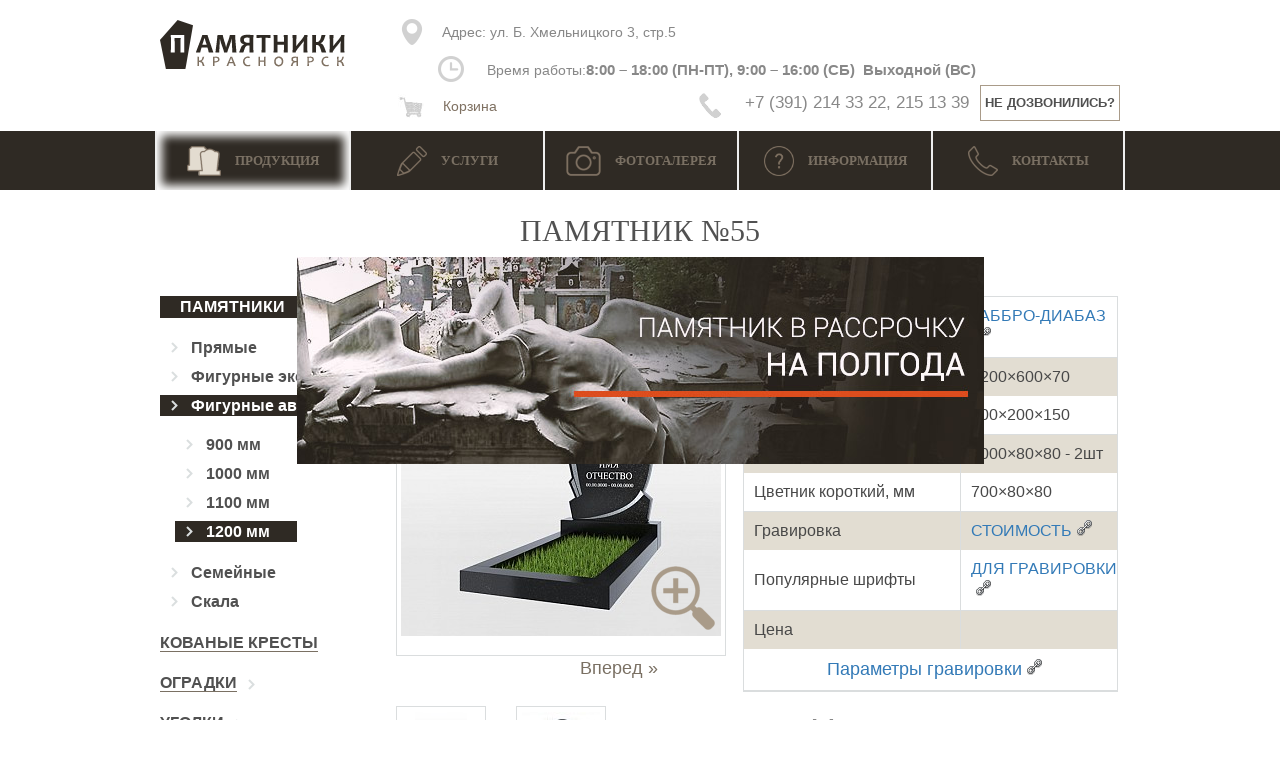

--- FILE ---
content_type: text/html; charset=UTF-8
request_url: https://xn----7sbb4aalcblkgmcwdndf0wma.xn--p1ai/katalog/pamjatniki/figurnye-avtorskie/avtorskie-1200-mm/Pamyatnik55-1200-600-70/
body_size: 53699
content:
<!DOCTYPE HTML>
<html lang="ru">
<!--[if lt IE 7]>      <html class="lt-ie9 lt-ie8 lt-ie7"> <![endif]-->
<!--[if IE 7]>         <html class="lt-ie9 lt-ie8"> <![endif]-->
<!--[if IE 8]>         <html class="lt-ie9"> <![endif]-->
<head>
    <!-- <meta charset="UTF-8"> -->
    <meta http-equiv="Content-Type" content="text/html; charset=UTF-8" />
<meta name="robots" content="index, follow" />
<meta name="keywords" content="Памятники Красноярск" />
<meta name="description" content="У нас Вы сможете купить качественный Памятник №55 по доступной для Вас цене - Памятники Красноярск. Звоните: ☎ +7 (391) 204 02 52." />
<link rel="canonical" href="/katalog/pamjatniki/figurnye-avtorskie/avtorskie-1200-mm/Pamyatnik55-1200-600-70/" />
<script type="text/javascript" data-skip-moving="true">(function(w, d, n) {var cl = "bx-core";var ht = d.documentElement;var htc = ht ? ht.className : undefined;if (htc === undefined || htc.indexOf(cl) !== -1){return;}var ua = n.userAgent;if (/(iPad;)|(iPhone;)/i.test(ua)){cl += " bx-ios";}else if (/Android/i.test(ua)){cl += " bx-android";}cl += (/(ipad|iphone|android|mobile|touch)/i.test(ua) ? " bx-touch" : " bx-no-touch");cl += w.devicePixelRatio && w.devicePixelRatio >= 2? " bx-retina": " bx-no-retina";var ieVersion = -1;if (/AppleWebKit/.test(ua)){cl += " bx-chrome";}else if ((ieVersion = getIeVersion()) > 0){cl += " bx-ie bx-ie" + ieVersion;if (ieVersion > 7 && ieVersion < 10 && !isDoctype()){cl += " bx-quirks";}}else if (/Opera/.test(ua)){cl += " bx-opera";}else if (/Gecko/.test(ua)){cl += " bx-firefox";}if (/Macintosh/i.test(ua)){cl += " bx-mac";}ht.className = htc ? htc + " " + cl : cl;function isDoctype(){if (d.compatMode){return d.compatMode == "CSS1Compat";}return d.documentElement && d.documentElement.clientHeight;}function getIeVersion(){if (/Opera/i.test(ua) || /Webkit/i.test(ua) || /Firefox/i.test(ua) || /Chrome/i.test(ua)){return -1;}var rv = -1;if (!!(w.MSStream) && !(w.ActiveXObject) && ("ActiveXObject" in w)){rv = 11;}else if (!!d.documentMode && d.documentMode >= 10){rv = 10;}else if (!!d.documentMode && d.documentMode >= 9){rv = 9;}else if (d.attachEvent && !/Opera/.test(ua)){rv = 8;}if (rv == -1 || rv == 8){var re;if (n.appName == "Microsoft Internet Explorer"){re = new RegExp("MSIE ([0-9]+[\.0-9]*)");if (re.exec(ua) != null){rv = parseFloat(RegExp.$1);}}else if (n.appName == "Netscape"){rv = 11;re = new RegExp("Trident/.*rv:([0-9]+[\.0-9]*)");if (re.exec(ua) != null){rv = parseFloat(RegExp.$1);}}}return rv;}})(window, document, navigator);</script>


<link href="/bitrix/cache/css/s1/kras/kernel_main/kernel_main.css?158794317744417" type="text/css"  rel="stylesheet" />
<link href="/bitrix/cache/css/s1/kras/page_e6900f42fcb494f194724e096232f86f/page_e6900f42fcb494f194724e096232f86f.css?15870779223654" type="text/css"  rel="stylesheet" />
<link href="/bitrix/cache/css/s1/kras/template_dd5ef70754c1c17b5701df1460a40740/template_dd5ef70754c1c17b5701df1460a40740.css?1587077400125031" type="text/css"  data-template-style="true"  rel="stylesheet" />



<style type="text/css">
.imyie-popupadv-overlay{
	display:block;
	width:auto;
	height:auto;
	position:fixed;
	top:0px;
	left:0px;
	right:0px;
	bottom:0px;cursor:pointer;overflow:auto;
	background:url('/bitrix/images/imyie.popupadv/imyie-popupadv-overlay.png') 0 0 repeat;
	z-index:1510;
}
.imyie-popupadv{
	display:none;
	width:auto;
	height:auto;
	position:fixed;
	top:400px;
	left:700px;
	z-index:1520;
}.imyie-popupadv-close{
	position:absolute;
	top:-19px;
	right:-19px;
	width:38px;
	height:38px;
	cursor:pointer;
	background:url('/bitrix/images/imyie.popupadv/imyie-popupadv-close.png') 0 0 no-repeat;
	z-index:1530;
}</style>
<link href='/bitrix/js/phpsolutions.backtotop/backtotop.css' type='text/css' rel='stylesheet' />



	<meta name="viewport" content="width=1024" />
	<meta name="yandex-verification" content="0d9d4863e22af8e2" />

    <title>Купить Памятник №55 недорого - Памятники Красноярск</title>
    
    
	    <link rel="shortcut icon" href="/favicon.ico" type="image/x-icon">
	<link rel="icon" href="/favicon.ico" type="image/x-icon">
				
			
			

	</head>
<body>

<header class="header">
    <div class="container">
        <div class="header__wrapper">
            <div class="header__logo">
                <a href="/"><img src="/bitrix/templates/kras/assets/images/logo.png" alt="Памятники Красноярск"/></a>
            </div>
            <div class="header__address">
                <div class="address">
                    <p style="margin: 6px 0px 0px; padding-top: 3px;">
 <a href="/contacts/" style="color: #888888;"><span style="color: #888888;">Адрес: </span> ул. Б. Хмельницкого 3, стр.5</a>
</p>                </div>
            </div>
            <div class="header__times">
                <div class="times">
                    <p style="margin: 0px; padding-top: 3px;">
 <span>Время работы:<span style="font-weight: bold; font-size: 15px;">8:00 – 18:00 (ПН-ПТ), 9:00 – 16:00 (СБ)&nbsp;</span></span><span style="font-weight: bold; font-size: 15px;">&nbsp;Выходной&nbsp;(</span><span style="font-weight: bold; font-size: 15px;">ВС)&nbsp;</span>
</p>				</div>
            </div>
            <div class="header__phone">                
                <div class="cart-small" style="left: -5px;">
					<a href="/cart" class="call_btn" rel="nofollow">
						<img src="/bitrix/templates/kras/images/cart.jpg" alt="Корзина" title="Корзина" style="margin: 0 15px 0 0;"> Корзина 					</a>
				</div>
                
                <div class="phone">
                	<p class="phone-number" style="margin: 0; font-size: 17px;">
	 +7 (391) 214&nbsp;33 22, 215 13 39
</p>                </div>
                <button class="call_btn call-me" style="margin-top: 5px;padding: 0;/* display: none; */margin-left: 11px;width: 140px;/* float: right; */border: 1px solid #a99b89;color: #515151;background: none;">
                    Не дозвонились?
                </button>
            </div>
                    </div>        
    </div>
</header>
<section class="main-navigation">
    <div class="container">
        <ul class="main-navigation__list">
            <li class="main-navigation__item  menu_active">
				<a class="main-navigation__link" href="/katalog/">
                    <p>
						<img src="/bitrix/templates/kras/assets/images/product.png" alt="Продукция" title="Продукция"/>
						<span>Продукция</span>
					</p>
                </a>
            </li>
            <li class="main-navigation__item ">
                <a class="main-navigation__link" href="/uslugi/foto/">
                    <p>
						<img src="/bitrix/templates/kras/assets/images/services.png" alt="Услуги" title="Услуги"/>
						<span>Услуги</span>
					</p>
                </a>
            </li>
            <li class="main-navigation__item ">
                <a class="main-navigation__link" href="/foto2/">
                    <p>
						<img src="/bitrix/templates/kras/assets/images/photogallery.png" alt="Фотогалерея" title="Фотогалерея"/>
						<span>Фотогалерея</span>
					</p>
                </a>
            </li>
			<li class="main-navigation__item ">
                <a class="main-navigation__link" href="/info/">
                    <p>
						<img src="/bitrix/templates/kras/assets/images/help-icon2.png" alt="Информация" title="Информация"/>
						<span>Информация</span>
					</p>
                </a>
            </li>
            <li class="main-navigation__item ">
                <a class="main-navigation__link" href="/contacts/">
                    <p>
						<img src="/bitrix/templates/kras/assets/images/phone.png" alt="Контакты" title="Контакты"/>
						<span>Контакты</span>
					</p>
                </a>
            </li>
        </ul>
    </div>
</section>

<div id="form_wrapper_call">
<a title="Close" class="fancybox-item fancybox-close wr_close" href="javascript:;"></a>
	<div style="margin: 0 0 10px 0;font-size:24px;text-align: center;">ЗАКАЗ ЗВОНКА</div>
   <div class="form_callback frm_place">
		<form action="/bitrix/components/eva/callback/script/senddata.php" method="POST" id="call_ord">
			<input type="hidden" name="sessid" id="sessid" value="8e0862098f9d96a1d10fa9795e4c0f7b" />			<div>
				<input type="text" name="v_name" id="v_name" placeholder="Введите ФИО" value="" maxlength="30" />
				<!--<span class="mf-req">*</span>-->			</div>
			<div>
				<input type="text" name="v_phone" id="v_phone" placeholder="Введите телефон" value="" maxlength="20" />
				<!--<span class="mf-req">*</span>-->			</div>
			<div>
				<input type="text" name="v_time" id="v_time" placeholder="Удобное время для звонка" value="" maxlength="10" />
							</div>
						<div>
				<textarea name="v_mess" id="v_mess" maxlength="150" placeholder="Сообщение"></textarea>
							</div>
									<div class="bsubm">
				<input type="submit" name="sord_call" id="sord_call" value="Отправить" />
			</div>
		</form>
   </div>
</div>
<div id="overlay"></div>

<section class="page-title">
<div class="container">
	<div class="page-title__name">
		<h1>Памятник №55</h1>
		<hr>
	</div>
	<div class="page-title__description">
		 	</div>
</div>
 </section> <section class="catalog">
<div class="container">
	<div class="catalog__wrapper">
		<div class="catalog__sidebar">
			 
<ul class="catalog-nav-list">

    
	
	
			<li class="catalog-nav-item catalog-nav-link-parent active"><a class="catalog-nav-link" href="/katalog/pamjatniki/">Памятники</a><span class="toggle-menu"></span>
                <ul>
					
	
	

    
    
    
	
	
		
							<li ><a href="/katalog/pamjatniki/prjamie/">Прямые</a></li>
							
		
	
	

    
	
	
							<li class="catalog-nav-item "><a class="catalog-nav-link" href="/katalog/pamjatniki/figurnye/">Фигурные эконом</a>
                <ul>
					
	
	

    
    
    
	
	
		
							<li ><a href="/katalog/pamjatniki/figurnye/800-mm/">800 мм</a></li>
							
		
	
	

    
	
	
		
							<li ><a href="/katalog/pamjatniki/figurnye/900-mm/">900 мм</a></li>
							
		
	
	

    
	
	
		
							<li ><a href="/katalog/pamjatniki/figurnye/1000-mm/">1000 мм</a></li>
							
		
	
	

    
	
	
		
							<li ><a href="/katalog/pamjatniki/figurnye/1100-mm/">1100 мм</a></li>
							
		
	
	

    
    
	
	
		
							<li ><a href="/katalog/pamjatniki/figurnye/1200-mm/">1200 мм</a></li>
							
		
	
	

    
	
	
		
							<li ><a href="/katalog/pamjatniki/figurnye/1300-mm/">1300 мм</a></li>
							
		
	
	

    
			</ul></li>	
	
							<li class="catalog-nav-item active"><a class="catalog-nav-link" href="/katalog/pamjatniki/figurnye-avtorskie/">Фигурные авторские</a>
                <ul>
					
	
	

    
	
	
		
							<li ><a href="/katalog/pamjatniki/figurnye-avtorskie/900-mm/">900 мм</a></li>
							
		
	
	

    
	
	
		
							<li ><a href="/katalog/pamjatniki/figurnye-avtorskie/1000-mm/">1000 мм</a></li>
							
		
	
	

    
	
	
		
							<li ><a href="/katalog/pamjatniki/figurnye-avtorskie/avtorskie-1100-mm/">1100 мм</a></li>
							
		
	
	

    
	
	
		
							<li  class="active"><a href="/katalog/pamjatniki/figurnye-avtorskie/avtorskie-1200-mm/">1200 мм</a></li>
							
		
	
	

    
    
			</ul></li>	
	
		
							<li ><a href="/katalog/pamjatniki/semeynye/">Семейные</a></li>
							
		
	
	

    
	
	
		
							<li ><a href="/katalog/pamjatniki/skala/">Скала</a></li>
							
		
	
	

    
    
			</ul></li>	
	
		
							<li class="catalog-nav-item "><a class="catalog-nav-link" href="/katalog/kovanye-kresty/">Кованые кресты</a></li>
							
		
	
	

    
	
	
			<li class="catalog-nav-item catalog-nav-link-parent "><a class="catalog-nav-link" href="/katalog/ogradki/">Оградки</a><span class="toggle-menu"></span>
                <ul>
					
	
	

    
	
	
		
							<li ><a href="/katalog/ogradki/zachas/">Оградка за час</a></li>
							
		
	
	

    
	
	
		
							<li ><a href="/katalog/ogradki/gotovye-komplekty/">Готовые комплекты</a></li>
							
		
	
	

    
	
	
		
							<li ><a href="/katalog/ogradki/kovannye/">Кованые</a></li>
							
		
	
	

    
    
			</ul></li>	
	
			<li class="catalog-nav-item catalog-nav-link-parent "><a class="catalog-nav-link" href="/katalog/ugolki/">Уголки</a><span class="toggle-menu"></span>
                <ul>
					
	
	

    
	
	
		
							<li ><a href="/katalog/ugolki/svarnye-ugolki/">Сварные</a></li>
							
		
	
	

    
	
	
		
							<li ><a href="/katalog/ugolki/kovannye-ugolki/">Кованые</a></li>
							
		
	
	

    
			</ul></li>	
	
			<li class="catalog-nav-item catalog-nav-link-parent "><a class="catalog-nav-link" href="/katalog/ukrashenija/">Украшения</a><span class="toggle-menu"></span>
                <ul>
					
	
	

    
	
	
		
							<li ><a href="/katalog/ukrashenija/iz-granita/">Из гранита</a></li>
							
		
	
	

    
	
	
		
							<li ><a href="/katalog/ukrashenija/iz-litevogo-mramora/">Из литьевого мрамора</a></li>
							
		
	
	

    
	
	
		
							<li ><a href="/katalog/ukrashenija/iz-metalla/">Из металла</a></li>
							
		
	
	

    
	
	
		
							<li ><a href="/katalog/ukrashenija/kovanye-/">Кованые </a></li>
							
		
	
	

    
			</ul></li>	
	
			<li class="catalog-nav-item catalog-nav-link-parent "><a class="catalog-nav-link" href="/katalog/stoli_i_lavki/">Столы</a><span class="toggle-menu"></span>
                <ul>
					
	
	

    
    
	
	
		
							<li ><a href="/katalog/stoli_i_lavki/kovannie/">Кованые</a></li>
							
		
	
	

    
    
			</ul></li>	
	
		
							<li class="catalog-nav-item "><a class="catalog-nav-link" href="/katalog/kovanye-izdeliya/">Кованые изделия</a></li>
							
		
	
	

    
	
	
			<li class="catalog-nav-item catalog-nav-link-parent "><a class="catalog-nav-link" href="/katalog/lavki/">Лавки</a><span class="toggle-menu"></span>
                <ul>
					
	
	

    
    
	
	
		
							<li ><a href="/katalog/lavki/kovannye-lavki/">Кованые</a></li>
							
		
	
	

    
    
			</ul></li>	
	
		
							<li class="catalog-nav-item "><a class="catalog-nav-link" href="/katalog/nadgrobnye-plity/">Надгробные плиты</a></li>
							
		
	
	

    
	
	
		
							<li class="catalog-nav-item "><a class="catalog-nav-link" href="/katalog/plitka__kroshka/">Плитка / Крошка</a></li>
							
		
	
	

    
	
	
			<li class="catalog-nav-item catalog-nav-link-parent "><a class="catalog-nav-link" href="/katalog/vazy/">Вазы / Лампады</a><span class="toggle-menu"></span>
                <ul>
					
	
	

    
	
	
		
							<li ><a href="/katalog/vazy/granitnye-vazy/">Гранитные</a></li>
							
		
	
	

    
	
	
		
							<li ><a href="/katalog/vazy/kovanye-vazy/">Кованые</a></li>
							
		
	
	

    
    
    
			</ul></li>	
	
			<li class="catalog-nav-item catalog-nav-link-parent "><a class="catalog-nav-link" href="/katalog/ritualnye-plity-dlya-zakhoroneniya/">Плитка тротуарная для захоронений</a><span class="toggle-menu"></span>
                <ul>
					
	
	

    
	
	
		
							<li ><a href="/katalog/ritualnye-plity-dlya-zakhoroneniya/Plitkatrotuarnaya1/">Плитка тротуарная</a></li>
							
		
	
	

	</ul></li>
</ul>
			<div class="downloads">
				<div>
					Скачать
				</div>
				  				<p>
					<a target="_blank" href="/upload/pdf/katalog_epitafiy.pdf">Каталог эпитафий</a>
				</p>
				<p>
					<a target="_blank" href="/upload/pdf/katalog_dop_izobrazheniy.pdf">Каталог дополнительных изображений</a>
				</p>
				<p>
					<a target="_blank" href="/upload/pdf/kf.pdf">Каталог фотопортретов</a>
				</p>
			</div>
			 <div class="banner__wrapper">
<div class="banner__content">
	<div id="slides-small">
		<div class="slides_container">
	        <div class="banner__img" style="background: url(/upload/iblock/45f/45f4ba82362ae870113ce1d2c952cb77.jpg);width: 220px;margin-left:0;margin-top: 20px;">
			                                </div>

	        <div class="banner__img" style="background: url(/upload/iblock/a21/a218a7238d8d85e4d69ae86f3d6f7401.jpg);width: 220px;margin-left:0;margin-top: 20px;">
			                                </div>

	        <div class="banner__img" style="background: url(/upload/iblock/c6a/c6ae2e7456ef73b49cb14daa6c5e6227.jpg);width: 220px;margin-left:0;margin-top: 20px;">
			                                </div>

	        <div class="banner__img" style="background: url(/upload/iblock/bd0/bd07f988143b5ce358f92096a2e4779e.jpg);width: 220px;margin-left:0;margin-top: 20px;">
			                                </div>

		</div>
        <a href="#" class="prev"></a>
        <a href="#" class="next"></a>
    </div>    
</div>
</div>		</div>
		 		<div class="catalog__content">
			 <div class="catalog-item bk_product" itemscope itemtype="http://schema.org/Product">
    <div class="catalog-column">
        <meta itemprop="name" content="Памятник №55">
        <div class="catalog-gallery">
        	            	<div class="big-item" itemscope itemtype="http://schema.org/ImageObject">
            	    <a class="fancybox" rel="next" href="/upload/iblock/d48/d4834d0a92db6e75af658411b37b103b.jpg">
            	        <img itemprop="contentUrl" src="/upload/resize_cache/iblock/d48/320_350_1/d4834d0a92db6e75af658411b37b103b.jpg" alt="Памятник №55" title="Памятник №55"/>
            	        <span class="loop-plus"></span>
            	    </a>
					            	</div>
                        <div id="ajaxNavLR" data-section-id="47" data-element-id="1738">
	            	        </div>
            <div class="items">
                
            	    							<div class="item" itemscope itemtype="http://schema.org/ImageObject">
    							    <a class="fancybox" rel="next" href="/upload/resize_cache/iblock/e3a/1600_1200_1/e3aa6e3e0f5db5cfec3066ed9cb223cb.jpg">
    							        <img itemprop="contentUrl" src="/upload/resize_cache/iblock/e3a/78_78_1/e3aa6e3e0f5db5cfec3066ed9cb223cb.jpg" alt="/upload/resize_cache/iblock/e3a/78_78_1/e3aa6e3e0f5db5cfec3066ed9cb223cb.jpg" title="Памятник №55"/>
    							    </a>
    							</div>
    							    							<div class="item" itemscope itemtype="http://schema.org/ImageObject">
    							    <a class="fancybox" rel="next" href="/upload/iblock/daf/daf0f256ce6aabea6ddc3d3fc3cfbdb6.jpg">
    							        <img itemprop="contentUrl" src="/upload/resize_cache/iblock/daf/78_78_1/daf0f256ce6aabea6ddc3d3fc3cfbdb6.jpg" alt="/upload/resize_cache/iblock/daf/78_78_1/daf0f256ce6aabea6ddc3d3fc3cfbdb6.jpg" title="Памятник №55"/>
    							    </a>
    							</div>
    							            </div>
        </div>
    </div>
    <div class="catalog-column" itemprop="offers" itemscope itemtype="http://schema.org/Offer">
		    				<div class="characteristics">
				    			<table>
											<tr>
			                    <td>Порода гранита</td>
			                    <td><a href="/upload/iblock/d51/d51b8e7a96b81ab08b75d48aba86bcf4.jpg" class="fancybox">ГАББРО-ДИАБАЗ<i class="icon-link"></i></a></td>
			                </tr>
														<tr>
			                    <td>Размеры стелы, мм</td>
			                    <td class="w160">1200×600×70</td>
			                </tr>
														<tr>
			                    <td>Подставка, мм</td>
			                    <td class="w160">700×200×150</td>
			                </tr>
														<tr>
			                    <td>Цветник длинный, мм</td>
			                    <td class="w160">1000×80×80 - 2шт</td>
			                </tr>
														<tr>
			                    <td>Цветник короткий, мм</td>
			                    <td class="w160">700×80×80</td>
			                </tr>
														<tr>
			                    <td>Гравировка</td>
			                    <td><a href="#fancy242" class="fancybox">СТОИМОСТЬ<i class="icon-link"></i></a>										<div id="fancy242" class="fancy_content" style="display: none;">
											<h3>ГРАВИРОВКА ПОРТРЕТА, ФИО, ДАТ</h3>
<table class="table_full"><tr><th><strong>СТЕЛА <br>(ВЫСОТА)</strong></th><th><strong>ПОРТРЕТ,<br>Ф.И.О., ДАТА</strong></th><th><strong>Ф.И.О., ДАТА</strong></th><th><strong>ГРАВИРОВКА<br>НА ВСЮ СТЕЛУ</strong></th>
</tr>
<tr><td><strong>800 мм.</strong></td>
<td><strong>3 000 руб.</strong></td>
<td><strong>2 000 <strong>руб.</strong></strong></td>
<td><strong>4 000 руб.</strong></td>
</tr>
<tr><td><strong>900 мм.</strong></td>
<td><strong>3 000 <strong>руб.</strong></strong></td>
<td><strong>2 000 <strong>руб.</strong></strong><br></td>
<td><strong><strong>4 000 руб.</strong></strong></td>
</tr>
<tr><td><strong>1 000 мм.</strong></td>
<td><strong>3 000 <strong>руб.</strong></strong></td>
<td><strong>2 000 <strong>руб.</strong></strong><br></td>
<td><strong><strong>4 000 руб.</strong></strong></td>
</tr>
<tr><td><strong>1 100 мм.</strong></td>
<td><strong>4 000 <strong>руб.</strong></strong></td>
<td><strong>3 000 <strong>руб.</strong></strong></td>
<td><strong>6 000 руб.</strong></td>
</tr>
<tr><td><strong>1 200 мм.</strong></td>
<td><strong>4 000 <strong>руб.</strong></strong></td>
<td><strong>3 000 <strong>руб.</strong></strong></td>
<td><strong><strong><strong>6 000 руб.</strong></strong></strong></td>
</tr>
<tr><td><strong>1 300 мм.</strong></td>
<td><strong>4 000 <strong>руб.</strong></strong><br></td>
<td><strong>3 000 <strong>руб.</strong></strong><br></td>
<td><strong><strong>6 000 руб.</strong></strong><br></td>
</tr>
<tr><td><strong>1 400 мм.</strong></td>
<td><strong>4 000 <strong>руб.</strong></strong><br></td>
<td><strong>3 000 <strong>руб.</strong></strong><br></td>
<td><strong><strong>6 000 руб.</strong></strong><br></td>
</tr>
<tr><td><strong>1 500 мм.</strong></td>
<td><strong>4 000 <strong>руб.</strong></strong><br></td>
<td><strong>3 000 <strong>руб.</strong></strong><br></td>
<td><strong><strong>6 000 руб.</strong></strong><br></td>
</tr>
<tr><td><strong>1 600 мм.</strong></td>
<td><strong>4 000 <strong>руб.</strong></strong><br></td>
<td><strong>3 000 <strong>руб.</strong></strong><br></td>
<td><strong><strong>6 000 руб.</strong></strong><br></td>
</tr>
<tr><td><strong>1 700 мм.</strong></td>
<td><strong>4 000 <strong>руб.</strong></strong><br></td>
<td><strong>3 000 <strong>руб.</strong></strong><br></td>
<td><strong><strong>6 000 руб.</strong></strong><br></td>
</tr>
<tr><td><strong>1 800 мм.</strong></td>
<td><strong>4 000 <strong>руб.</strong></strong><br></td>
<td><strong>3 000 <strong>руб.</strong></strong><br></td>
<td><strong><strong>6 000 руб.</strong></strong><br></td>
</tr>
<tr><td><strong>1 900 мм.</strong></td>
<td><strong>4 000 <strong>руб.</strong></strong><br></td>
<td><strong>3 000 <strong>руб.</strong></strong><br></td>
<td><strong><strong><strong>6 000 руб.</strong></strong><strong> </strong></strong></td>
</tr>
<tr><td><strong>2 000 мм.</strong></td>
<td><strong>4 000 <strong>руб.</strong></strong><br></td>
<td><strong>3 000 <strong>руб.</strong></strong><br></td>
<td><strong><strong>6 000 руб.</strong></strong><br></td>
</tr>
<tr><td><strong>2 200 мм.</strong></td>
<td><strong>4 000 <strong>руб.</strong></strong><br></td>
<td><strong>3 000 <strong>руб.</strong></strong><br></td>
<td><strong><strong>6 000 руб.</strong></strong><br></td>
</tr>
<tr><td><strong>2 400 мм.</strong></td>
<td><strong>4 000 <strong>руб.</strong></strong><br></td>
<td><strong>3 000 <strong>руб.</strong></strong><br></td>
<td><strong><strong>6 000 руб.</strong></strong><br></td>
</tr>
<tr><td><strong>2 600 мм.</strong></td>
<td><strong>4 000 <strong>руб.</strong></strong><br></td>
<td><strong>3 000 <strong>руб.</strong></strong><br></td>
<td><strong><strong>6 000 руб.</strong></strong><br></td>
</tr>
</table>
<p>В стоимость входит изготовление и согласование эскиза с заказчиком.</p>
<h3>ГРАВИРОВКА ДОПОЛНИТЕЛЬНОГО ИЗОБРАЖЕНИЯ</h3>
<table class="table_full"><tr><th>РАЗМЕР</th><th>СТОИМОСТЬ</th>
</tr>
<tr><td><strong>А 6 (105×148 мм.)</strong></td>
<td><strong>500 руб.</strong></td>
</tr>
<tr><td><strong>А 5 (148×210 мм.)</strong></td>
<td><strong>750 руб.</strong></td>
</tr>
<tr><td><strong>А 4 (210×297 мм.)</strong></td>
<td><strong>1 500 руб.</strong></td>
</tr>
<tr><td><strong>А 3 (297×420 мм.)</strong></td>
<td><strong>2 000 руб.</strong></td>
</tr>
<tr><td><strong>Религиозный символ формата А 5</strong></td>
<td><strong>бесплатно</strong></td>
</tr>
</table>
<p>В стоимость входит изготовление и согласование эскиза с заказчиком.</p>
 
										</div></td>
			                </tr>
														<tr>
			                    <td>Популярные шрифты</td>
			                    <td><a href="#fancy243" class="fancybox">ДЛЯ ГРАВИРОВКИ<i class="icon-link"></i></a><div id="fancy243" class="fancy_content" style="display: none;width:1024px;overflow: hidden;text-align:center;">
												<img src="/upload/iblock/772/772094b429ad30eb1ed181caee8f66ee.jpg" alt="Шрифты" title="Шрифты" width="880">
												<a href="#fancyFoto2" class="fancybox fancybox-control-button" style="position: absolute;top: 35%;left: 0px;"><img src="/bitrix/templates/kras/images/left.png" alt="Назад" title="Назад"></a>
												<a href="#fancyFoto1" class="fancybox fancybox-control-button" style="position: absolute;top: 35%;right: 0px;"><img src="/bitrix/templates/kras/images/right.png" alt="Вперед" title="Вперед"></a>
												<div style="text-align: center;height: 50px;">
													<a href="#fancy243" class="fancybox linkTree active">образцы шрифтов</a>
													<a href="#fancyFoto1" class="fancybox linkTree">фото со шрифтами</a>
													<a href="#fancyFoto2" class="fancybox linkTree">фото со шрифтами с золочением</a>
												</div>
											</div>
											<div id="fancyFoto1" class="fancy_content" style="display: none;text-align: center;width:1024px;overflow: hidden;">
												<img src="/bitrix/templates/kras/images/grav1.jpg" alt="Шрифты" title="Шрифты" height="480">
												<a href="#fancy243" class="fancybox fancybox-control-button" style="position: absolute;top: 35%;left: 0px;"><img src="/bitrix/templates/kras/images/left.png" alt="Назад" title="Назад"></a>
												<a href="#fancyFoto2" class="fancybox fancybox-control-button" style="position: absolute;top: 35%;right: 0px;"><img src="/bitrix/templates/kras/images/right.png" alt="Вперед" title="Вперед"></a>
												<div style="text-align: center;height: 50px;">
													<a href="#fancy243" class="fancybox linkTree">образцы шрифтов</a>
													<a href="#fancyFoto1" class="fancybox linkTree active">фото со шрифтами</a>
													<a href="#fancyFoto2" class="fancybox linkTree">фото со шрифтами с золочением</a>
												</div>
											</div>
											<div id="fancyFoto2" class="fancy_content" style="display: none;text-align: center;width:1024px;overflow: hidden;">
												<img src="/bitrix/templates/kras/images/grav2.jpg" alt="Шрифты" title="Шрифты" height="480">
												<a href="#fancyFoto1" class="fancybox fancybox-control-button" style="position: absolute;top: 35%;left: 0px;"><img src="/bitrix/templates/kras/images/left.png" alt="Назад" title="Назад"></a>
												<a href="#fancy243" class="fancybox fancybox-control-button" style="position: absolute;top: 35%;right: 0px;"><img src="/bitrix/templates/kras/images/right.png" alt="Вперед" title="Вперед"></a>
												<div style="text-align: center;height: 50px;">
													<a href="#fancy243" class="fancybox linkTree">образцы шрифтов</a>
													<a href="#fancyFoto1" class="fancybox linkTree">фото со шрифтами</a>
													<a href="#fancyFoto2" class="fancybox linkTree active">фото со шрифтами с золочением</a>
												</div>
											</div></td>
			                </tr>
														<tr>
			                    <td>Цена</td>
			                    <td class="w160">
			                    						                    					        					                    </td>
			                </tr>
							<tr>
								<td colspan="2" class="text-center">
									<a class="show-grav-params" href="javascript:void(0);" onclick="$('.gravType').slideToggle();return false;">
										Параметры гравировки<i class="icon-link"></i>
									</a>
								</td>
							</tr>
							<tr>
								<td colspan="2" style="padding: 0;">
									<div class="gravType" style="">
																			<div class="text-center grav-group-name">
											<a href="javascript:void(0);" onclick="$('.grav-group-content-index-1').slideToggle();return false;">
												Гравировка <i class="icon-link"></i>
											</a>
										</div>
										<div class="grav-group-content grav-group-content-index-1">
																									<div style="text-align: center;color: #6374FF;">
															<input type="radio" name="radio_type_grav_1738[]" id="radio_grav1_1738" value="1" class="b-expack__val radio_type_grav_item" data-price="0" onclick="radioGrav(1738, 'item');" checked /> <label for="radio_grav1_1738" style="display: inline-block;margin-left: 0;">Механическая</label>
															<input type="radio" name="radio_type_grav_1738[]" id="radio_grav2_1738" value="2" class="b-expack__val radio_type_grav_item" data-price="0" onclick="radioGrav(1738, 'item');" /> <label for="radio_grav2_1738" style="display: inline-block;margin-left: 0;">Ручная</label>
														</div><div class="col-xs-12 pick_bg">
													<div class="col-xs-7 grav-item-name">Портрет, ФИО, даты</div>
													<div class="col-xs-3 text-center"><span class="prop-price-420">6000</span> р.</div>
													<div class="col-xs-2 text-center">
														<input type="radio" name="expack_radio_main[]" value="420" data-price="6000" class="b-expack__val b-expack__val-1738 radio_main"  />														<!-- <input type="checkbox" name="expack[]" value="420" class="b-expack__val b-expack__val-1738" /> -->
														<!-- <button class="order-now addToCart" onclick="addToCartNew(1738, 1, 'add','', 420); return false;" style="padding: 8px 12px;margin: 0;">В корзину</button> -->
													</div>
												</div><div class="col-xs-12 pick_bg">
													<div class="col-xs-7 grav-item-name">ФИО и даты</div>
													<div class="col-xs-3 text-center"><span class="prop-price-419">2000</span> р.</div>
													<div class="col-xs-2 text-center">
														<input type="radio" name="expack_radio_main[]" value="419" data-price="2000" class="b-expack__val b-expack__val-1738 radio_main"  />														<!-- <input type="checkbox" name="expack[]" value="419" class="b-expack__val b-expack__val-1738" /> -->
														<!-- <button class="order-now addToCart" onclick="addToCartNew(1738, 1, 'add','', 419); return false;" style="padding: 8px 12px;margin: 0;">В корзину</button> -->
													</div>
												</div><div class="col-xs-12 ">
													<div class="col-xs-7 grav-item-name">Гравировка с фоном</div>
													<div class="col-xs-3 text-center"><span class="prop-price-422">8000</span> р.</div>
													<div class="col-xs-2 text-center">
														<input type="radio" name="expack_radio_main[]" value="422" data-price="8000" class="b-expack__val b-expack__val-1738 radio_main"  />														<!-- <input type="checkbox" name="expack[]" value="422" class="b-expack__val b-expack__val-1738" /> -->
														<!-- <button class="order-now addToCart" onclick="addToCartNew(1738, 1, 'add','', 422); return false;" style="padding: 8px 12px;margin: 0;">В корзину</button> -->
													</div>
												</div><div class="col-xs-12 ">
													<div class="col-xs-7 grav-item-name">Золочение ФИО и дат</div>
													<div class="col-xs-3 text-center"><span class="prop-price-727">2000</span> р.</div>
													<div class="col-xs-2 text-center">
														<input type="checkbox" name="expack_checkbox[]" value="727" data-price="2000" class="b-expack__val b-expack__val-1738 zol_fio" disabled />														<!-- <input type="checkbox" name="expack[]" value="727" class="b-expack__val b-expack__val-1738" /> -->
														<!-- <button class="order-now addToCart" onclick="addToCartNew(1738, 1, 'add','', 727); return false;" style="padding: 8px 12px;margin: 0;">В корзину</button> -->
													</div>
												</div>											<div class="clear"></div>
										</div>
																				<div class="text-center grav-group-name">
											<a href="javascript:void(0);" onclick="$('.grav-group-content-index-2').slideToggle();return false;">
												Религиозный символ <i class="icon-link"></i>
											</a>
										</div>
										<div class="grav-group-content grav-group-content-index-2">
											<div class="col-xs-12 ">
													<div class="col-xs-7 grav-item-name">Религиозный символ 100x150</div>
													<div class="col-xs-3 text-center"><span class="prop-price-404">0</span> р.</div>
													<div class="col-xs-2 text-center">
														<input type="checkbox" name="expack_checkbox[]" value="404" data-price="0" class="b-expack__val b-expack__val-1738 reg_simvol"  />														<!-- <input type="checkbox" name="expack[]" value="404" class="b-expack__val b-expack__val-1738" /> -->
														<!-- <button class="order-now addToCart" onclick="addToCartNew(1738, 1, 'add','', 404); return false;" style="padding: 8px 12px;margin: 0;">В корзину</button> -->
													</div>
												</div>											<div class="clear"></div>
										</div>
																				<div class="text-center grav-group-name">
											<a href="javascript:void(0);" onclick="$('.grav-group-content-index-3').slideToggle();return false;">
												Эпитафия <i class="icon-link"></i>
											</a>
										</div>
										<div class="grav-group-content grav-group-content-index-3">
											<div class="col-xs-12 ">
													<div class="col-xs-7 grav-item-name">Эпитафия</div>
													<div class="col-xs-3 text-center"><span class="prop-price-405">1000</span> р.</div>
													<div class="col-xs-2 text-center">
														<input type="checkbox" name="expack_checkbox[]" value="405" data-price="1000" class="b-expack__val b-expack__val-1738 epitafia"  />														<!-- <input type="checkbox" name="expack[]" value="405" class="b-expack__val b-expack__val-1738" /> -->
														<!-- <button class="order-now addToCart" onclick="addToCartNew(1738, 1, 'add','', 405); return false;" style="padding: 8px 12px;margin: 0;">В корзину</button> -->
													</div>
												</div><div class="col-xs-12 ">
													<div class="col-xs-7 grav-item-name">Золочение эпитафии</div>
													<div class="col-xs-3 text-center"><span class="prop-price-726">2000</span> р.</div>
													<div class="col-xs-2 text-center">
														<input type="checkbox" name="expack_checkbox[]" value="726" data-price="2000" class="b-expack__val b-expack__val-1738 zol_epi" disabled />														<!-- <input type="checkbox" name="expack[]" value="726" class="b-expack__val b-expack__val-1738" /> -->
														<!-- <button class="order-now addToCart" onclick="addToCartNew(1738, 1, 'add','', 726); return false;" style="padding: 8px 12px;margin: 0;">В корзину</button> -->
													</div>
												</div>											<div class="clear"></div>
										</div>
																				<div class="text-center grav-group-name">
											<a href="javascript:void(0);" onclick="$('.grav-group-content-index-4').slideToggle();return false;">
												Дополнительное изображение <i class="icon-link"></i>
											</a>
										</div>
										<div class="grav-group-content grav-group-content-index-4">
											<div class="col-xs-12 ">
													<div class="col-xs-7 grav-item-name">Дополнительное изображение 100*150 мм.</div>
													<div class="col-xs-3 text-center"><span class="prop-price-406">1000</span> р.</div>
													<div class="col-xs-2 text-center">
														<input type="radio" name="expack_radio_image[]" value="406" data-price="1000" class="b-expack__val b-expack__val-1738 radio_image"  />														<!-- <input type="checkbox" name="expack[]" value="406" class="b-expack__val b-expack__val-1738" /> -->
														<!-- <button class="order-now addToCart" onclick="addToCartNew(1738, 1, 'add','', 406); return false;" style="padding: 8px 12px;margin: 0;">В корзину</button> -->
													</div>
												</div><div class="col-xs-12 ">
													<div class="col-xs-7 grav-item-name">Дополнительное изображение 200*300 мм.</div>
													<div class="col-xs-3 text-center"><span class="prop-price-407">1500</span> р.</div>
													<div class="col-xs-2 text-center">
														<input type="radio" name="expack_radio_image[]" value="407" data-price="1500" class="b-expack__val b-expack__val-1738 radio_image"  />														<!-- <input type="checkbox" name="expack[]" value="407" class="b-expack__val b-expack__val-1738" /> -->
														<!-- <button class="order-now addToCart" onclick="addToCartNew(1738, 1, 'add','', 407); return false;" style="padding: 8px 12px;margin: 0;">В корзину</button> -->
													</div>
												</div><div class="col-xs-12 ">
													<div class="col-xs-7 grav-item-name">Дополнительное изображение 400*600 мм.</div>
													<div class="col-xs-3 text-center"><span class="prop-price-408">2000</span> р.</div>
													<div class="col-xs-2 text-center">
														<input type="radio" name="expack_radio_image[]" value="408" data-price="2000" class="b-expack__val b-expack__val-1738 radio_image"  />														<!-- <input type="checkbox" name="expack[]" value="408" class="b-expack__val b-expack__val-1738" /> -->
														<!-- <button class="order-now addToCart" onclick="addToCartNew(1738, 1, 'add','', 408); return false;" style="padding: 8px 12px;margin: 0;">В корзину</button> -->
													</div>
												</div>											<div class="clear"></div>
										</div>
																				<div class="text-center grav-group-name">
											<a href="javascript:void(0);" onclick="$('.grav-group-content-index-5').slideToggle();return false;">
												Дополнительная обработка <i class="icon-link"></i>
											</a>
										</div>
										<div class="grav-group-content grav-group-content-index-5">
											<div class="col-xs-12 ">
													<div class="col-xs-7 grav-item-name">Антидождь</div>
													<div class="col-xs-3 text-center"><span class="prop-price-1072">500</span> р.</div>
													<div class="col-xs-2 text-center">
														<input type="checkbox" name="expack_checkbox[]" value="1072" data-price="500" class="b-expack__val b-expack__val-1738 "  />														<!-- <input type="checkbox" name="expack[]" value="1072" class="b-expack__val b-expack__val-1738" /> -->
														<!-- <button class="order-now addToCart" onclick="addToCartNew(1738, 1, 'add','', 1072); return false;" style="padding: 8px 12px;margin: 0;">В корзину</button> -->
													</div>
												</div>											<div class="clear"></div>
										</div>
																			</div>
								</td>
							</tr>				</table>
				<div style="margin-top: 10px;text-align: center;font-weight: bold;"></div>
			</div>
					        <div class="description">
                        
            <div class="description-buttons ">
                                            													               	<div class="btn-block h1">Нет в наличии</div>
		            				                <!-- <p><button class="order-now bk_buy_button" onclick="javascript:bk_frame_show(this)">Купить в кредит</button></p> -->
								           	</div>
            
        </div>
		
		    </div>
	
	
		
    </div>




		</div>
	</div>
</div>
 </section><footer class="footer">
    <div class="container">
        <div class="footer__info">
            <div class="footer__about">
            	<div class="h2">
	 О компании
</div>
<ul>
	<li>Наши цены одни из лучших в городе!</li>
	<li>Предложения на сайте всегда актуальные! </li>
	<li>Все фотографии усопших опубликованы с разрешения их родных.</li>
	<li> 
	<!--noindex--><a title="Политика в отношении обработки персональных данных" rel="nofollow" href="/uslugi/Политика в отношении обработки персональных данных.pdf" target="_blank">Политика в отношении обработки персональных данных</a><!--/noindex--><a target="_blank" href=""></a>
	<!--noindex--><a title="Политика в отношении обработки персональных данных" rel="nofollow" target="_blank" href="/uslugi/Политика в отношении обработки персональных данных.pdf"> </a><!--/noindex--><!--noindex--><a title="Политика в отношении обработки персональных данных" rel="nofollow" target="_blank" href="/uslugi/Пользовательское соглашение.pdf"></a><!--/noindex--></li>
	<li> 
	<!--noindex--><a title="Пользовательское соглашение" rel="nofollow" href="/uslugi/Пользовательское соглашение.pdf" target="_blank">Пользовательское соглашение</a><!--/noindex--></li>
</ul>            </div>
            <div class="footer__times">
            	<div class="h2">
	 Время работы
</div>
<div class="times">
	<p>
		 ПН-ПТ&nbsp;08:00 – 18:00
	</p>
	<p>
		 СБ 9:00 – 16:00
	</p>
	<p>
		 ВС Выходной
	</p>
	<p>
 <br>
	</p>
	<p>
 <br>
	</p>
</div>
 <br>            </div>
            <div class="footer__contacts">
                <div class="contacts">
                	<div class="h2">
	 Контакты
</div>
<p class="address">
 <a href="/contacts/">ул. Б. Хмельницкого 3, стр.5</a>
</p>
<p class="phone">
	 + 7 (391) 214 33 22 <br>
	 + 7 (391) 215 13 39
</p>
<p class="mail">
 <a href="mailto:kras-granit@yandex.ru">kras-granit@yandex.ru</a>
</p>
<p class="vkontakte-group">
	<!--noindex--><a href="https://vk.com/krasgranit" rel="nofollow">Группа ВКонтакте</a><!--/noindex--></p>                </div>
            </div>
			<div style="
    			float: left;
    			color: #fff;
    			margin: 10px 0 0 0;
			">Создание и продвижение сайта - веб-студия "Релкор".</div>
        </div>
        <div class="footer__line">
            <div class="footer__logo"><img src="/bitrix/templates/kras/assets/images/footer-logo.png" alt="footer-logo.png"/></div>
            <div class="footer__copyright">
            	&copy; 2016, &laquo;Памятники-Красноярск&raquo;            </div>
            <div class="footer__card">
                <div class="card-img"><img src="/bitrix/templates/kras/assets/images/visa1.png" alt="visa1.png"/></div>
                <div class="card-img"><img src="/bitrix/templates/kras/assets/images/visa2.png" alt="visa2.png"/></div>
                <div class="card-img"><img src="/bitrix/templates/kras/assets/images/maestro.png" alt="maestro.png"/></div>
                <div class="card-img"><img src="/bitrix/templates/kras/assets/images/mastercard.png" alt="mastercard.png"/></div>
                <div class="card-img"><img src="/bitrix/templates/kras/assets/images/visa3.png" alt="visa3.png"/></div>
                <div class="card-img"><img src="/bitrix/templates/kras/assets/images/pro100.png" alt="pro100.png"/></div>
                <div class="card-img"><img src="/bitrix/templates/kras/assets/images/paypass.png" alt="paypass.png"/></div>
            </div>
        </div>
    </div>
</footer>

<!-- cdnjs -->
<!-- Yandex.Metrika counter -->
<noscript><div><img src="https://mc.yandex.ru/watch/24878879" style="position:absolute; left:-9999px;" alt="" /></div></noscript>
<!-- /Yandex.Metrika counter -->

<script type="text/javascript">if(!window.BX)window.BX={message:function(mess){if(typeof mess=='object') for(var i in mess) BX.message[i]=mess[i]; return true;}};</script>
<script type="text/javascript">(window.BX||top.BX).message({'JS_CORE_LOADING':'Загрузка...','JS_CORE_NO_DATA':'- Нет данных -','JS_CORE_WINDOW_CLOSE':'Закрыть','JS_CORE_WINDOW_EXPAND':'Развернуть','JS_CORE_WINDOW_NARROW':'Свернуть в окно','JS_CORE_WINDOW_SAVE':'Сохранить','JS_CORE_WINDOW_CANCEL':'Отменить','JS_CORE_WINDOW_CONTINUE':'Продолжить','JS_CORE_H':'ч','JS_CORE_M':'м','JS_CORE_S':'с','JSADM_AI_HIDE_EXTRA':'Скрыть лишние','JSADM_AI_ALL_NOTIF':'Показать все','JSADM_AUTH_REQ':'Требуется авторизация!','JS_CORE_WINDOW_AUTH':'Войти','JS_CORE_IMAGE_FULL':'Полный размер'});</script>
<script type="text/javascript">(window.BX||top.BX).message({'LANGUAGE_ID':'ru','FORMAT_DATE':'DD.MM.YYYY','FORMAT_DATETIME':'DD.MM.YYYY HH:MI:SS','COOKIE_PREFIX':'BITRIX_SM','SERVER_TZ_OFFSET':'25200','SITE_ID':'s1','SITE_DIR':'/','USER_ID':'','SERVER_TIME':'1769830021','USER_TZ_OFFSET':'0','USER_TZ_AUTO':'Y','bitrix_sessid':'8e0862098f9d96a1d10fa9795e4c0f7b'});</script><script type="text/javascript" src="/bitrix/cache/js/s1/kras/kernel_main/kernel_main.js?1587943177269063"></script>
<script type="text/javascript" src="/bitrix/js/main/jquery/jquery-1.8.3.min.js?151333957393636"></script>
<script type="text/javascript" src="/bitrix/cache/js/s1/kras/kernel_phpsolutions.backtotop/kernel_phpsolutions.backtotop.js?15870774003450"></script>
<script type="text/javascript">BX.setJSList(['/bitrix/js/main/core/core.js?151333957473480','/bitrix/js/main/core/core_popup.js?151333957429812','/bitrix/js/main/core/core_ajax.js?151333957421031','/bitrix/js/main/json/json2.min.js?15133395743467','/bitrix/js/main/core/core_ls.js?15133395747365','/bitrix/js/main/session.js?15133395742511','/bitrix/js/main/core/core_window.js?151333957474754','/bitrix/js/main/core/core_date.js?151333957434241','/bitrix/js/main/utils.js?151333957419858','/bitrix/js/phpsolutions.backtotop/backtotop.js?15133395743165','/bitrix/templates/kras/components/bitrix/menu/menu_left/script.js?1513339575507','/bitrix/templates/kras/assets/components/jquery/dist/jquery.min.js?151333957584355','/bitrix/templates/kras/assets/components/fancybox/source/jquery.fancybox.js?151333957548706','/bitrix/templates/kras/assets/javascripts/jquery.the-modal.js?15133395756770','/bitrix/templates/kras/assets/javascripts/script.js?151333957518006','/bitrix/templates/kras/assets/javascripts/slides.min.jquery.js?15133395757702','/bitrix/templates/kras/components/eva/callback/callback/script.js?15133395753607']); </script>
<script type="text/javascript">BX.setCSSList(['/bitrix/js/main/core/css/core.css?15133395742854','/bitrix/js/main/core/css/core_popup.css?151333957429699','/bitrix/js/main/core/css/core_date.css?15133395749657','/bitrix/templates/kras/components/bitrix/menu/menu_left/style.css?15133395752878','/bitrix/templates/kras/components/bitrix/news.list/banner2/style.css?1513339574108','/bitrix/templates/kras/assets/css/styles.css?1513339575118537','/bitrix/templates/kras/assets/css/the-modal.css?15133395751296','/bitrix/templates/kras/components/eva/callback/callback/style.css?15133395752295','/bitrix/templates/kras/styles.css?15133395743']); </script>
<script>
var TimeID = 0;
function IMYIEPopupAdvShow()
{
	$('.imyie-popupadv-overlay').show();
	//$('.imyie-popupadv').show();
	$('.imyie-popupadv').animate({
		opacity:'toggle'
	}, 100, "linear", function() {
		// console.log( "all done" );
	});
}
function IMYIEPopupAdvHide()
{
	//$('.imyie-popupadv').hide();
	$('.imyie-popupadv').animate({
		opacity:'toggle'
	}, 250, "linear", function() {
		// console.log( "all done" );
		$('.imyie-popupadv-overlay').hide();
	});
}
$(document).ready(function(){
	TimeID = setInterval(function(){
		var pop_window = $('.imyie-popupadv');
		if(pop_window.width()>0)
		{
			pop_window.css('left', ($(window).width()-pop_window.width())/2+ 'px');
			pop_window.css('top', ($(window).height()-pop_window.height())/2+ 'px');
			IMYIEPopupAdvShow();
			clearInterval(TimeID);
		}
	},500);$('.imyie-popupadv-close').bind('click', function(){
			IMYIEPopupAdvHide();
		});$('.imyie-popupadv-overlay').bind('click', function(){
			IMYIEPopupAdvHide();
		});});
</script>
<script>
				phpsolutions_backtotop_button_opacity='80';
				phpsolutions_backtotop_image_width='44';
				phpsolutions_backtotop_image_height='44';
				phpsolutions_backtotop_selected_image='/bitrix/images/phpsolutions.backtotop/back_to_top.png';
				phpsolutions_backtotop_position ='bottom-right';
				phpsolutions_backtotop_skip = '800';
				phpsolutions_backtotop_scroll_speed = 'normal';
				phpsolutions_backtotop_position_indent_x = '60';
				phpsolutions_backtotop_position_indent_y = '60'
				</script>
<script type="text/javascript" src="/bitrix/cache/js/s1/kras/template_814763e47b90b97cd291479382da2bdf/template_814763e47b90b97cd291479382da2bdf.js?1587077400171343"></script>
<script type="text/javascript" src="/bitrix/cache/js/s1/kras/page_e8446659aeaad86ea4234f951d787ebb/page_e8446659aeaad86ea4234f951d787ebb.js?1587077922847"></script>
<script type="text/javascript">var _ba = _ba || []; _ba.push(["aid", "1af6aee2421a72287640f5c2554ba7bc"]); _ba.push(["host", "xn----7sbb4aalcblkgmcwdndf0wma.xn--p1ai"]); (function() {var ba = document.createElement("script"); ba.type = "text/javascript"; ba.async = true;ba.src = (document.location.protocol == "https:" ? "https://" : "http://") + "bitrix.info/ba.js";var s = document.getElementsByTagName("script")[0];s.parentNode.insertBefore(ba, s);})();</script>



<script>
  (function(i,s,o,g,r,a,m){i['GoogleAnalyticsObject']=r;i[r]=i[r]||function(){
  (i[r].q=i[r].q||[]).push(arguments)},i[r].l=1*new Date();a=s.createElement(o),
  m=s.getElementsByTagName(o)[0];a.async=1;a.src=g;m.parentNode.insertBefore(a,m)
  })(window,document,'script','//www.google-analytics.com/analytics.js','ga');

  ga('create', 'UA-68657795-1', 'auto');
  ga('send', 'pageview');

</script>

<script src="/bitrix/components/eva/callback/script/functions.js"></script>

<script type="text/javascript" src="//cdnjs.cloudflare.com/ajax/libs/jquery.lazy/1.7.3/jquery.lazy.min.js"></script>


<script type="text/javascript">
    (function (d, w, c) {
        (w[c] = w[c] || []).push(function() {
            try {
                w.yaCounter24878879 = new Ya.Metrika({
                    id:24878879,
                    clickmap:true,
                    trackLinks:true,
                    accurateTrackBounce:true,
                    webvisor:true
                });
            } catch(e) { }
        });

        var n = d.getElementsByTagName("script")[0],
            s = d.createElement("script"),
            f = function () { n.parentNode.insertBefore(s, n); };
        s.type = "text/javascript";
        s.async = true;
        s.src = "https://mc.yandex.ru/metrika/watch.js";

        if (w.opera == "[object Opera]") {
            d.addEventListener("DOMContentLoaded", f, false);
        } else { f(); }
    })(document, window, "yandex_metrika_callbacks");
</script>
</body>
</html>
<div class="imyie-popupadv-overlay"></div><div class="imyie-popupadv"><div class="imyie-popupadv-content"><div class="imyie-popupadv-content-inner"><a href="https://xn----7sbb4aalcblkgmcwdndf0wma.xn--p1ai/info/besprotsentnaya-rassrochka-v-nizkiy-sezon/"><img src="https://xn----7sbb4aalcblkgmcwdndf0wma.xn--p1ai/upload/iblock/abe/abe516c161b962b81e9b189af419ba92.jpg" border="0" alt="" /></a></div></div><div class="imyie-popupadv-close"></div></div>

--- FILE ---
content_type: text/html; charset=UTF-8
request_url: https://xn----7sbb4aalcblkgmcwdndf0wma.xn--p1ai/include/ajax_lr.php
body_size: 233
content:
<div style="width: 165px;display: inline-block;text-align: right;padding-right: 15px;" data-section-id="47" data-element-id="1738"></div><div style="width: 165px;display: inline-block;padding-left: 15px;">	<a href="/katalog/pamjatniki/figurnye-avtorskie/avtorskie-1200-mm/Pamyatnik82-1200/" style="color: #7a7063;font-size: 18px;">Вперед »</a></div>

--- FILE ---
content_type: application/javascript; charset=UTF-8
request_url: https://xn----7sbb4aalcblkgmcwdndf0wma.xn--p1ai/bitrix/cache/js/s1/kras/kernel_phpsolutions.backtotop/kernel_phpsolutions.backtotop.js?15870774003450
body_size: 3342
content:
; /* /bitrix/js/phpsolutions.backtotop/backtotop.js?15133395743165*/

; /* Start:"a:4:{s:4:"full";s:61:"/bitrix/js/phpsolutions.backtotop/backtotop.js?15133395743165";s:6:"source";s:46:"/bitrix/js/phpsolutions.backtotop/backtotop.js";s:3:"min";s:0:"";s:3:"map";s:0:"";}"*/
$(document).ready(function(){ 
	$( "body" ).append( "<a class='BackToTop' href='#'><img src='" + phpsolutions_backtotop_selected_image + "'></a>" ) ;
	$('.BackToTop').fadeTo( 0, phpsolutions_backtotop_button_opacity / 100 ) ;
	if ($(this).scrollTop() > phpsolutions_backtotop_skip ) {
        $('.BackToTop').fadeIn();
    }
	else {
        $('.BackToTop').fadeOut();
		$('.BackToTop').css( "display", 'none' ) ;	
    } 	
	
	if( phpsolutions_backtotop_position == 'top-left' ){
		$('.BackToTop').css( "top", phpsolutions_backtotop_position_indent_y + 'px' ) ;
		$('.BackToTop').css( "left", phpsolutions_backtotop_position_indent_x + 'px' ) ;				
	}
	else if( phpsolutions_backtotop_position == 'top-center' ){
		$('.BackToTop').css( "top", phpsolutions_backtotop_position_indent_y + 'px' ) ;
		$('.BackToTop').css( "left", ( $( window ).width() / 2 ) - ( phpsolutions_backtotop_image_width / 2 ) + 'px' ) ;				
	}
	else if(phpsolutions_backtotop_position=='top-right'){
		$('.BackToTop').css( "top", phpsolutions_backtotop_position_indent_y + 'px' ) ;
		$('.BackToTop').css( "right", phpsolutions_backtotop_position_indent_x + 'px' ) ;				
	}	
	else if( phpsolutions_backtotop_position == 'middle-left' ){
		$('.BackToTop').css( "top", ( $( window ).height() / 2 ) - ( phpsolutions_backtotop_image_height / 2 ) + 'px' ) ;
		$('.BackToTop').css( "left", phpsolutions_backtotop_position_indent_x + 'px' ) ;				
	}
	else if( phpsolutions_backtotop_position == 'middle-center' ){
		$('.BackToTop').css( "top", ( $( window ).height() / 2 ) - ( phpsolutions_backtotop_image_height / 2 ) + 'px' ) ;
		$('.BackToTop').css( "left", ( $( window ).width() / 2 ) - ( phpsolutions_backtotop_image_width / 2 ) + 'px' ) ;				
	}
	else if(phpsolutions_backtotop_position=='middle-right'){
		$('.BackToTop').css( "top", ( $( window ).height() / 2 ) - ( phpsolutions_backtotop_image_height / 2 ) + 'px' ) ;
		$('.BackToTop').css( "right", phpsolutions_backtotop_position_indent_x + 'px' ) ;				
	}	
	else if( phpsolutions_backtotop_position == 'bottom-left' ){
		$('.BackToTop').css( "bottom", phpsolutions_backtotop_position_indent_y + 'px' ) ;
		$('.BackToTop').css( "left", phpsolutions_backtotop_position_indent_x + 'px' ) ;				
	}
	else if( phpsolutions_backtotop_position == 'bottom-center' ){
		$('.BackToTop').css( "bottom", phpsolutions_backtotop_position_indent_y + 'px' ) ;
		$('.BackToTop').css( "left", ( $( window ).width() / 2 ) - ( phpsolutions_backtotop_image_width / 2 ) + 'px' ) ;				
	}
	else if(phpsolutions_backtotop_position=='bottom-right'){
		$('.BackToTop').css( "bottom", phpsolutions_backtotop_position_indent_y + 'px' ) ;
		$('.BackToTop').css( "right", phpsolutions_backtotop_position_indent_x + 'px' ) ;				
	}	
	
    $(window).scroll(function(){
		if ($(this).scrollTop() > phpsolutions_backtotop_skip ) {
            $('.BackToTop').fadeIn() ;
        }
		else {
            $('.BackToTop').fadeOut() ;
        } 
    }); 
    $('.BackToTop').click(function(){
        $("html, body").animate({ scrollTop: 0 }, phpsolutions_backtotop_scroll_speed ) ;
        return false ;
    }); 	
}); 	
/* End */
;

--- FILE ---
content_type: text/plain
request_url: https://www.google-analytics.com/j/collect?v=1&_v=j102&a=1365121170&t=pageview&_s=1&dl=https%3A%2F%2Fxn----7sbb4aalcblkgmcwdndf0wma.xn--p1ai%2Fkatalog%2Fpamjatniki%2Ffigurnye-avtorskie%2Favtorskie-1200-mm%2FPamyatnik55-1200-600-70%2F&ul=en-us%40posix&dt=%D0%9A%D1%83%D0%BF%D0%B8%D1%82%D1%8C%20%D0%9F%D0%B0%D0%BC%D1%8F%D1%82%D0%BD%D0%B8%D0%BA%20%E2%84%9655%20%D0%BD%D0%B5%D0%B4%D0%BE%D1%80%D0%BE%D0%B3%D0%BE%20-%20%D0%9F%D0%B0%D0%BC%D1%8F%D1%82%D0%BD%D0%B8%D0%BA%D0%B8%20%D0%9A%D1%80%D0%B0%D1%81%D0%BD%D0%BE%D1%8F%D1%80%D1%81%D0%BA&sr=1280x720&vp=1280x720&_u=IEBAAEABAAAAACAAI~&jid=151119110&gjid=1014471368&cid=1270712156.1769830024&tid=UA-68657795-1&_gid=1399779159.1769830024&_r=1&_slc=1&z=872326784
body_size: -456
content:
2,cG-7ETXWNWX5V